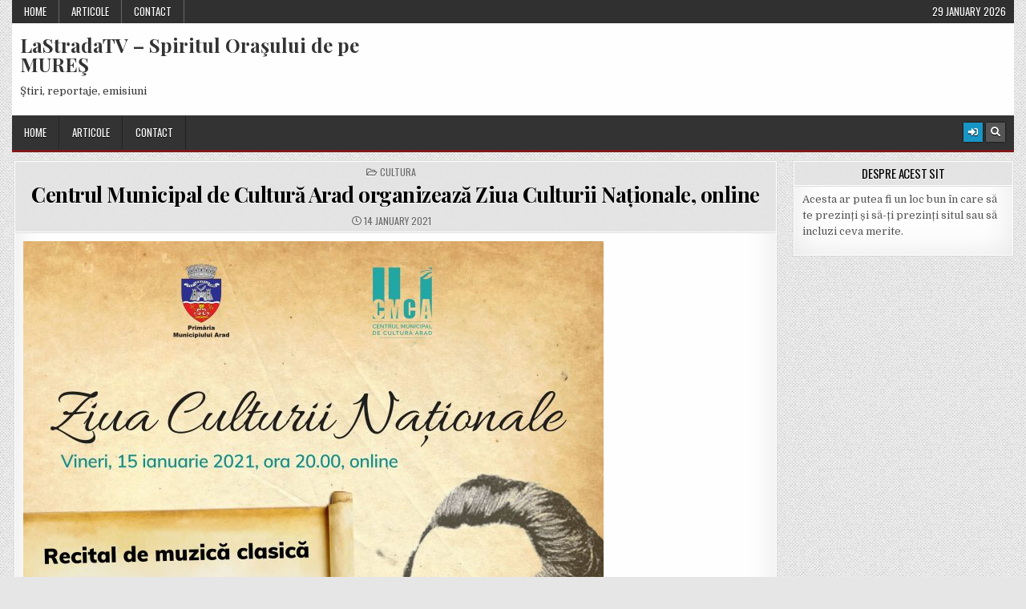

--- FILE ---
content_type: text/html; charset=UTF-8
request_url: https://lastradatv.ro/centrul-municipal-de-cultura-arad-organizeaza-ziua-culturii-nationale-online/
body_size: 37992
content:
<!DOCTYPE html>
<html lang="en-GB">
<head>
<meta charset="UTF-8">
<meta name="viewport" content="width=device-width, initial-scale=1.0">
<link rel="profile" href="http://gmpg.org/xfn/11">
<title>Centrul Municipal de Cultură Arad organizează Ziua Culturii Naționale, online &#8211; LaStradaTV &#8211; Spiritul Oraşului de pe MUREŞ</title>
<meta name='robots' content='max-image-preview:large' />
<link rel='dns-prefetch' href='//fonts.googleapis.com' />
<link rel="alternate" type="application/rss+xml" title="LaStradaTV - Spiritul Oraşului de pe MUREŞ &raquo; Feed" href="https://lastradatv.ro/feed/" />
<link rel="alternate" type="application/rss+xml" title="LaStradaTV - Spiritul Oraşului de pe MUREŞ &raquo; Comments Feed" href="https://lastradatv.ro/comments/feed/" />
<script type="text/javascript">
window._wpemojiSettings = {"baseUrl":"https:\/\/s.w.org\/images\/core\/emoji\/14.0.0\/72x72\/","ext":".png","svgUrl":"https:\/\/s.w.org\/images\/core\/emoji\/14.0.0\/svg\/","svgExt":".svg","source":{"concatemoji":"https:\/\/lastradatv.ro\/wp-includes\/js\/wp-emoji-release.min.js?ver=6.2.8"}};
/*! This file is auto-generated */
!function(e,a,t){var n,r,o,i=a.createElement("canvas"),p=i.getContext&&i.getContext("2d");function s(e,t){p.clearRect(0,0,i.width,i.height),p.fillText(e,0,0);e=i.toDataURL();return p.clearRect(0,0,i.width,i.height),p.fillText(t,0,0),e===i.toDataURL()}function c(e){var t=a.createElement("script");t.src=e,t.defer=t.type="text/javascript",a.getElementsByTagName("head")[0].appendChild(t)}for(o=Array("flag","emoji"),t.supports={everything:!0,everythingExceptFlag:!0},r=0;r<o.length;r++)t.supports[o[r]]=function(e){if(p&&p.fillText)switch(p.textBaseline="top",p.font="600 32px Arial",e){case"flag":return s("\ud83c\udff3\ufe0f\u200d\u26a7\ufe0f","\ud83c\udff3\ufe0f\u200b\u26a7\ufe0f")?!1:!s("\ud83c\uddfa\ud83c\uddf3","\ud83c\uddfa\u200b\ud83c\uddf3")&&!s("\ud83c\udff4\udb40\udc67\udb40\udc62\udb40\udc65\udb40\udc6e\udb40\udc67\udb40\udc7f","\ud83c\udff4\u200b\udb40\udc67\u200b\udb40\udc62\u200b\udb40\udc65\u200b\udb40\udc6e\u200b\udb40\udc67\u200b\udb40\udc7f");case"emoji":return!s("\ud83e\udef1\ud83c\udffb\u200d\ud83e\udef2\ud83c\udfff","\ud83e\udef1\ud83c\udffb\u200b\ud83e\udef2\ud83c\udfff")}return!1}(o[r]),t.supports.everything=t.supports.everything&&t.supports[o[r]],"flag"!==o[r]&&(t.supports.everythingExceptFlag=t.supports.everythingExceptFlag&&t.supports[o[r]]);t.supports.everythingExceptFlag=t.supports.everythingExceptFlag&&!t.supports.flag,t.DOMReady=!1,t.readyCallback=function(){t.DOMReady=!0},t.supports.everything||(n=function(){t.readyCallback()},a.addEventListener?(a.addEventListener("DOMContentLoaded",n,!1),e.addEventListener("load",n,!1)):(e.attachEvent("onload",n),a.attachEvent("onreadystatechange",function(){"complete"===a.readyState&&t.readyCallback()})),(e=t.source||{}).concatemoji?c(e.concatemoji):e.wpemoji&&e.twemoji&&(c(e.twemoji),c(e.wpemoji)))}(window,document,window._wpemojiSettings);
</script>
<style type="text/css">
img.wp-smiley,
img.emoji {
	display: inline !important;
	border: none !important;
	box-shadow: none !important;
	height: 1em !important;
	width: 1em !important;
	margin: 0 0.07em !important;
	vertical-align: -0.1em !important;
	background: none !important;
	padding: 0 !important;
}
</style>
	<link rel='stylesheet' id='wp-block-library-css' href='https://lastradatv.ro/wp-includes/css/dist/block-library/style.min.css?ver=6.2.8' type='text/css' media='all' />
<link rel='stylesheet' id='classic-theme-styles-css' href='https://lastradatv.ro/wp-includes/css/classic-themes.min.css?ver=6.2.8' type='text/css' media='all' />
<style id='global-styles-inline-css' type='text/css'>
body{--wp--preset--color--black: #000000;--wp--preset--color--cyan-bluish-gray: #abb8c3;--wp--preset--color--white: #ffffff;--wp--preset--color--pale-pink: #f78da7;--wp--preset--color--vivid-red: #cf2e2e;--wp--preset--color--luminous-vivid-orange: #ff6900;--wp--preset--color--luminous-vivid-amber: #fcb900;--wp--preset--color--light-green-cyan: #7bdcb5;--wp--preset--color--vivid-green-cyan: #00d084;--wp--preset--color--pale-cyan-blue: #8ed1fc;--wp--preset--color--vivid-cyan-blue: #0693e3;--wp--preset--color--vivid-purple: #9b51e0;--wp--preset--gradient--vivid-cyan-blue-to-vivid-purple: linear-gradient(135deg,rgba(6,147,227,1) 0%,rgb(155,81,224) 100%);--wp--preset--gradient--light-green-cyan-to-vivid-green-cyan: linear-gradient(135deg,rgb(122,220,180) 0%,rgb(0,208,130) 100%);--wp--preset--gradient--luminous-vivid-amber-to-luminous-vivid-orange: linear-gradient(135deg,rgba(252,185,0,1) 0%,rgba(255,105,0,1) 100%);--wp--preset--gradient--luminous-vivid-orange-to-vivid-red: linear-gradient(135deg,rgba(255,105,0,1) 0%,rgb(207,46,46) 100%);--wp--preset--gradient--very-light-gray-to-cyan-bluish-gray: linear-gradient(135deg,rgb(238,238,238) 0%,rgb(169,184,195) 100%);--wp--preset--gradient--cool-to-warm-spectrum: linear-gradient(135deg,rgb(74,234,220) 0%,rgb(151,120,209) 20%,rgb(207,42,186) 40%,rgb(238,44,130) 60%,rgb(251,105,98) 80%,rgb(254,248,76) 100%);--wp--preset--gradient--blush-light-purple: linear-gradient(135deg,rgb(255,206,236) 0%,rgb(152,150,240) 100%);--wp--preset--gradient--blush-bordeaux: linear-gradient(135deg,rgb(254,205,165) 0%,rgb(254,45,45) 50%,rgb(107,0,62) 100%);--wp--preset--gradient--luminous-dusk: linear-gradient(135deg,rgb(255,203,112) 0%,rgb(199,81,192) 50%,rgb(65,88,208) 100%);--wp--preset--gradient--pale-ocean: linear-gradient(135deg,rgb(255,245,203) 0%,rgb(182,227,212) 50%,rgb(51,167,181) 100%);--wp--preset--gradient--electric-grass: linear-gradient(135deg,rgb(202,248,128) 0%,rgb(113,206,126) 100%);--wp--preset--gradient--midnight: linear-gradient(135deg,rgb(2,3,129) 0%,rgb(40,116,252) 100%);--wp--preset--duotone--dark-grayscale: url('#wp-duotone-dark-grayscale');--wp--preset--duotone--grayscale: url('#wp-duotone-grayscale');--wp--preset--duotone--purple-yellow: url('#wp-duotone-purple-yellow');--wp--preset--duotone--blue-red: url('#wp-duotone-blue-red');--wp--preset--duotone--midnight: url('#wp-duotone-midnight');--wp--preset--duotone--magenta-yellow: url('#wp-duotone-magenta-yellow');--wp--preset--duotone--purple-green: url('#wp-duotone-purple-green');--wp--preset--duotone--blue-orange: url('#wp-duotone-blue-orange');--wp--preset--font-size--small: 13px;--wp--preset--font-size--medium: 20px;--wp--preset--font-size--large: 36px;--wp--preset--font-size--x-large: 42px;--wp--preset--spacing--20: 0.44rem;--wp--preset--spacing--30: 0.67rem;--wp--preset--spacing--40: 1rem;--wp--preset--spacing--50: 1.5rem;--wp--preset--spacing--60: 2.25rem;--wp--preset--spacing--70: 3.38rem;--wp--preset--spacing--80: 5.06rem;--wp--preset--shadow--natural: 6px 6px 9px rgba(0, 0, 0, 0.2);--wp--preset--shadow--deep: 12px 12px 50px rgba(0, 0, 0, 0.4);--wp--preset--shadow--sharp: 6px 6px 0px rgba(0, 0, 0, 0.2);--wp--preset--shadow--outlined: 6px 6px 0px -3px rgba(255, 255, 255, 1), 6px 6px rgba(0, 0, 0, 1);--wp--preset--shadow--crisp: 6px 6px 0px rgba(0, 0, 0, 1);}:where(.is-layout-flex){gap: 0.5em;}body .is-layout-flow > .alignleft{float: left;margin-inline-start: 0;margin-inline-end: 2em;}body .is-layout-flow > .alignright{float: right;margin-inline-start: 2em;margin-inline-end: 0;}body .is-layout-flow > .aligncenter{margin-left: auto !important;margin-right: auto !important;}body .is-layout-constrained > .alignleft{float: left;margin-inline-start: 0;margin-inline-end: 2em;}body .is-layout-constrained > .alignright{float: right;margin-inline-start: 2em;margin-inline-end: 0;}body .is-layout-constrained > .aligncenter{margin-left: auto !important;margin-right: auto !important;}body .is-layout-constrained > :where(:not(.alignleft):not(.alignright):not(.alignfull)){max-width: var(--wp--style--global--content-size);margin-left: auto !important;margin-right: auto !important;}body .is-layout-constrained > .alignwide{max-width: var(--wp--style--global--wide-size);}body .is-layout-flex{display: flex;}body .is-layout-flex{flex-wrap: wrap;align-items: center;}body .is-layout-flex > *{margin: 0;}:where(.wp-block-columns.is-layout-flex){gap: 2em;}.has-black-color{color: var(--wp--preset--color--black) !important;}.has-cyan-bluish-gray-color{color: var(--wp--preset--color--cyan-bluish-gray) !important;}.has-white-color{color: var(--wp--preset--color--white) !important;}.has-pale-pink-color{color: var(--wp--preset--color--pale-pink) !important;}.has-vivid-red-color{color: var(--wp--preset--color--vivid-red) !important;}.has-luminous-vivid-orange-color{color: var(--wp--preset--color--luminous-vivid-orange) !important;}.has-luminous-vivid-amber-color{color: var(--wp--preset--color--luminous-vivid-amber) !important;}.has-light-green-cyan-color{color: var(--wp--preset--color--light-green-cyan) !important;}.has-vivid-green-cyan-color{color: var(--wp--preset--color--vivid-green-cyan) !important;}.has-pale-cyan-blue-color{color: var(--wp--preset--color--pale-cyan-blue) !important;}.has-vivid-cyan-blue-color{color: var(--wp--preset--color--vivid-cyan-blue) !important;}.has-vivid-purple-color{color: var(--wp--preset--color--vivid-purple) !important;}.has-black-background-color{background-color: var(--wp--preset--color--black) !important;}.has-cyan-bluish-gray-background-color{background-color: var(--wp--preset--color--cyan-bluish-gray) !important;}.has-white-background-color{background-color: var(--wp--preset--color--white) !important;}.has-pale-pink-background-color{background-color: var(--wp--preset--color--pale-pink) !important;}.has-vivid-red-background-color{background-color: var(--wp--preset--color--vivid-red) !important;}.has-luminous-vivid-orange-background-color{background-color: var(--wp--preset--color--luminous-vivid-orange) !important;}.has-luminous-vivid-amber-background-color{background-color: var(--wp--preset--color--luminous-vivid-amber) !important;}.has-light-green-cyan-background-color{background-color: var(--wp--preset--color--light-green-cyan) !important;}.has-vivid-green-cyan-background-color{background-color: var(--wp--preset--color--vivid-green-cyan) !important;}.has-pale-cyan-blue-background-color{background-color: var(--wp--preset--color--pale-cyan-blue) !important;}.has-vivid-cyan-blue-background-color{background-color: var(--wp--preset--color--vivid-cyan-blue) !important;}.has-vivid-purple-background-color{background-color: var(--wp--preset--color--vivid-purple) !important;}.has-black-border-color{border-color: var(--wp--preset--color--black) !important;}.has-cyan-bluish-gray-border-color{border-color: var(--wp--preset--color--cyan-bluish-gray) !important;}.has-white-border-color{border-color: var(--wp--preset--color--white) !important;}.has-pale-pink-border-color{border-color: var(--wp--preset--color--pale-pink) !important;}.has-vivid-red-border-color{border-color: var(--wp--preset--color--vivid-red) !important;}.has-luminous-vivid-orange-border-color{border-color: var(--wp--preset--color--luminous-vivid-orange) !important;}.has-luminous-vivid-amber-border-color{border-color: var(--wp--preset--color--luminous-vivid-amber) !important;}.has-light-green-cyan-border-color{border-color: var(--wp--preset--color--light-green-cyan) !important;}.has-vivid-green-cyan-border-color{border-color: var(--wp--preset--color--vivid-green-cyan) !important;}.has-pale-cyan-blue-border-color{border-color: var(--wp--preset--color--pale-cyan-blue) !important;}.has-vivid-cyan-blue-border-color{border-color: var(--wp--preset--color--vivid-cyan-blue) !important;}.has-vivid-purple-border-color{border-color: var(--wp--preset--color--vivid-purple) !important;}.has-vivid-cyan-blue-to-vivid-purple-gradient-background{background: var(--wp--preset--gradient--vivid-cyan-blue-to-vivid-purple) !important;}.has-light-green-cyan-to-vivid-green-cyan-gradient-background{background: var(--wp--preset--gradient--light-green-cyan-to-vivid-green-cyan) !important;}.has-luminous-vivid-amber-to-luminous-vivid-orange-gradient-background{background: var(--wp--preset--gradient--luminous-vivid-amber-to-luminous-vivid-orange) !important;}.has-luminous-vivid-orange-to-vivid-red-gradient-background{background: var(--wp--preset--gradient--luminous-vivid-orange-to-vivid-red) !important;}.has-very-light-gray-to-cyan-bluish-gray-gradient-background{background: var(--wp--preset--gradient--very-light-gray-to-cyan-bluish-gray) !important;}.has-cool-to-warm-spectrum-gradient-background{background: var(--wp--preset--gradient--cool-to-warm-spectrum) !important;}.has-blush-light-purple-gradient-background{background: var(--wp--preset--gradient--blush-light-purple) !important;}.has-blush-bordeaux-gradient-background{background: var(--wp--preset--gradient--blush-bordeaux) !important;}.has-luminous-dusk-gradient-background{background: var(--wp--preset--gradient--luminous-dusk) !important;}.has-pale-ocean-gradient-background{background: var(--wp--preset--gradient--pale-ocean) !important;}.has-electric-grass-gradient-background{background: var(--wp--preset--gradient--electric-grass) !important;}.has-midnight-gradient-background{background: var(--wp--preset--gradient--midnight) !important;}.has-small-font-size{font-size: var(--wp--preset--font-size--small) !important;}.has-medium-font-size{font-size: var(--wp--preset--font-size--medium) !important;}.has-large-font-size{font-size: var(--wp--preset--font-size--large) !important;}.has-x-large-font-size{font-size: var(--wp--preset--font-size--x-large) !important;}
.wp-block-navigation a:where(:not(.wp-element-button)){color: inherit;}
:where(.wp-block-columns.is-layout-flex){gap: 2em;}
.wp-block-pullquote{font-size: 1.5em;line-height: 1.6;}
</style>
<link rel='stylesheet' id='cff-css' href='https://lastradatv.ro/wp-content/plugins/custom-facebook-feed-pro/assets/css/cff-style.min.css?ver=4.5.3' type='text/css' media='all' />
<link rel='stylesheet' id='gridmag-maincss-css' href='https://lastradatv.ro/wp-content/themes/gridmag/style.css' type='text/css' media='all' />
<link rel='stylesheet' id='fontawesome-css' href='https://lastradatv.ro/wp-content/themes/gridmag/assets/css/all.min.css' type='text/css' media='all' />
<link rel='stylesheet' id='gridmag-webfont-css' href='//fonts.googleapis.com/css?family=Playfair+Display:400,400i,700,700i|Domine:400,700|Oswald:400,700&#038;display=swap' type='text/css' media='all' />
<script type='text/javascript' src='https://lastradatv.ro/wp-includes/js/jquery/jquery.min.js?ver=3.6.4' id='jquery-core-js'></script>
<script type='text/javascript' src='https://lastradatv.ro/wp-includes/js/jquery/jquery-migrate.min.js?ver=3.4.0' id='jquery-migrate-js'></script>
<!--[if lt IE 9]>
<script type='text/javascript' src='https://lastradatv.ro/wp-content/themes/gridmag/assets/js/respond.min.js' id='respond-js'></script>
<![endif]-->
<link rel="https://api.w.org/" href="https://lastradatv.ro/wp-json/" /><link rel="alternate" type="application/json" href="https://lastradatv.ro/wp-json/wp/v2/posts/1600" /><link rel="EditURI" type="application/rsd+xml" title="RSD" href="https://lastradatv.ro/xmlrpc.php?rsd" />
<link rel="wlwmanifest" type="application/wlwmanifest+xml" href="https://lastradatv.ro/wp-includes/wlwmanifest.xml" />
<meta name="generator" content="WordPress 6.2.8" />
<link rel="canonical" href="https://lastradatv.ro/centrul-municipal-de-cultura-arad-organizeaza-ziua-culturii-nationale-online/" />
<link rel='shortlink' href='https://lastradatv.ro/?p=1600' />
<link rel="alternate" type="application/json+oembed" href="https://lastradatv.ro/wp-json/oembed/1.0/embed?url=https%3A%2F%2Flastradatv.ro%2Fcentrul-municipal-de-cultura-arad-organizeaza-ziua-culturii-nationale-online%2F" />
<link rel="alternate" type="text/xml+oembed" href="https://lastradatv.ro/wp-json/oembed/1.0/embed?url=https%3A%2F%2Flastradatv.ro%2Fcentrul-municipal-de-cultura-arad-organizeaza-ziua-culturii-nationale-online%2F&#038;format=xml" />
<!-- Custom Facebook Feed JS vars -->
<script type="text/javascript">
var cffsiteurl = "https://lastradatv.ro/wp-content/plugins";
var cffajaxurl = "https://lastradatv.ro/wp-admin/admin-ajax.php";


var cfflinkhashtags = "false";
</script>
<div id="fb-root"></div>
<script async defer crossorigin="anonymous" src="https://connect.facebook.net/en_US/sdk.js#xfbml=1&version=v13.0" nonce="3SD6mEXA"></script><style type="text/css" id="custom-background-css">
body.custom-background { background-image: url("https://lastradatv.ro/wp-content/themes/gridmag/assets/images/background.png"); background-position: left top; background-size: auto; background-repeat: repeat; background-attachment: fixed; }
</style>
	<link rel="icon" href="https://lastradatv.ro/wp-content/uploads/2020/07/cropped-sigla-net-32x32.jpg" sizes="32x32" />
<link rel="icon" href="https://lastradatv.ro/wp-content/uploads/2020/07/cropped-sigla-net-192x192.jpg" sizes="192x192" />
<link rel="apple-touch-icon" href="https://lastradatv.ro/wp-content/uploads/2020/07/cropped-sigla-net-180x180.jpg" />
<meta name="msapplication-TileImage" content="https://lastradatv.ro/wp-content/uploads/2020/07/cropped-sigla-net-270x270.jpg" />
</head>

<body class="post-template-default single single-post postid-1600 single-format-standard custom-background gridmag-animated gridmag-fadein" id="gridmag-site-body" itemscope="itemscope" itemtype="http://schema.org/WebPage">
<svg xmlns="http://www.w3.org/2000/svg" viewBox="0 0 0 0" width="0" height="0" focusable="false" role="none" style="visibility: hidden; position: absolute; left: -9999px; overflow: hidden;" ><defs><filter id="wp-duotone-dark-grayscale"><feColorMatrix color-interpolation-filters="sRGB" type="matrix" values=" .299 .587 .114 0 0 .299 .587 .114 0 0 .299 .587 .114 0 0 .299 .587 .114 0 0 " /><feComponentTransfer color-interpolation-filters="sRGB" ><feFuncR type="table" tableValues="0 0.49803921568627" /><feFuncG type="table" tableValues="0 0.49803921568627" /><feFuncB type="table" tableValues="0 0.49803921568627" /><feFuncA type="table" tableValues="1 1" /></feComponentTransfer><feComposite in2="SourceGraphic" operator="in" /></filter></defs></svg><svg xmlns="http://www.w3.org/2000/svg" viewBox="0 0 0 0" width="0" height="0" focusable="false" role="none" style="visibility: hidden; position: absolute; left: -9999px; overflow: hidden;" ><defs><filter id="wp-duotone-grayscale"><feColorMatrix color-interpolation-filters="sRGB" type="matrix" values=" .299 .587 .114 0 0 .299 .587 .114 0 0 .299 .587 .114 0 0 .299 .587 .114 0 0 " /><feComponentTransfer color-interpolation-filters="sRGB" ><feFuncR type="table" tableValues="0 1" /><feFuncG type="table" tableValues="0 1" /><feFuncB type="table" tableValues="0 1" /><feFuncA type="table" tableValues="1 1" /></feComponentTransfer><feComposite in2="SourceGraphic" operator="in" /></filter></defs></svg><svg xmlns="http://www.w3.org/2000/svg" viewBox="0 0 0 0" width="0" height="0" focusable="false" role="none" style="visibility: hidden; position: absolute; left: -9999px; overflow: hidden;" ><defs><filter id="wp-duotone-purple-yellow"><feColorMatrix color-interpolation-filters="sRGB" type="matrix" values=" .299 .587 .114 0 0 .299 .587 .114 0 0 .299 .587 .114 0 0 .299 .587 .114 0 0 " /><feComponentTransfer color-interpolation-filters="sRGB" ><feFuncR type="table" tableValues="0.54901960784314 0.98823529411765" /><feFuncG type="table" tableValues="0 1" /><feFuncB type="table" tableValues="0.71764705882353 0.25490196078431" /><feFuncA type="table" tableValues="1 1" /></feComponentTransfer><feComposite in2="SourceGraphic" operator="in" /></filter></defs></svg><svg xmlns="http://www.w3.org/2000/svg" viewBox="0 0 0 0" width="0" height="0" focusable="false" role="none" style="visibility: hidden; position: absolute; left: -9999px; overflow: hidden;" ><defs><filter id="wp-duotone-blue-red"><feColorMatrix color-interpolation-filters="sRGB" type="matrix" values=" .299 .587 .114 0 0 .299 .587 .114 0 0 .299 .587 .114 0 0 .299 .587 .114 0 0 " /><feComponentTransfer color-interpolation-filters="sRGB" ><feFuncR type="table" tableValues="0 1" /><feFuncG type="table" tableValues="0 0.27843137254902" /><feFuncB type="table" tableValues="0.5921568627451 0.27843137254902" /><feFuncA type="table" tableValues="1 1" /></feComponentTransfer><feComposite in2="SourceGraphic" operator="in" /></filter></defs></svg><svg xmlns="http://www.w3.org/2000/svg" viewBox="0 0 0 0" width="0" height="0" focusable="false" role="none" style="visibility: hidden; position: absolute; left: -9999px; overflow: hidden;" ><defs><filter id="wp-duotone-midnight"><feColorMatrix color-interpolation-filters="sRGB" type="matrix" values=" .299 .587 .114 0 0 .299 .587 .114 0 0 .299 .587 .114 0 0 .299 .587 .114 0 0 " /><feComponentTransfer color-interpolation-filters="sRGB" ><feFuncR type="table" tableValues="0 0" /><feFuncG type="table" tableValues="0 0.64705882352941" /><feFuncB type="table" tableValues="0 1" /><feFuncA type="table" tableValues="1 1" /></feComponentTransfer><feComposite in2="SourceGraphic" operator="in" /></filter></defs></svg><svg xmlns="http://www.w3.org/2000/svg" viewBox="0 0 0 0" width="0" height="0" focusable="false" role="none" style="visibility: hidden; position: absolute; left: -9999px; overflow: hidden;" ><defs><filter id="wp-duotone-magenta-yellow"><feColorMatrix color-interpolation-filters="sRGB" type="matrix" values=" .299 .587 .114 0 0 .299 .587 .114 0 0 .299 .587 .114 0 0 .299 .587 .114 0 0 " /><feComponentTransfer color-interpolation-filters="sRGB" ><feFuncR type="table" tableValues="0.78039215686275 1" /><feFuncG type="table" tableValues="0 0.94901960784314" /><feFuncB type="table" tableValues="0.35294117647059 0.47058823529412" /><feFuncA type="table" tableValues="1 1" /></feComponentTransfer><feComposite in2="SourceGraphic" operator="in" /></filter></defs></svg><svg xmlns="http://www.w3.org/2000/svg" viewBox="0 0 0 0" width="0" height="0" focusable="false" role="none" style="visibility: hidden; position: absolute; left: -9999px; overflow: hidden;" ><defs><filter id="wp-duotone-purple-green"><feColorMatrix color-interpolation-filters="sRGB" type="matrix" values=" .299 .587 .114 0 0 .299 .587 .114 0 0 .299 .587 .114 0 0 .299 .587 .114 0 0 " /><feComponentTransfer color-interpolation-filters="sRGB" ><feFuncR type="table" tableValues="0.65098039215686 0.40392156862745" /><feFuncG type="table" tableValues="0 1" /><feFuncB type="table" tableValues="0.44705882352941 0.4" /><feFuncA type="table" tableValues="1 1" /></feComponentTransfer><feComposite in2="SourceGraphic" operator="in" /></filter></defs></svg><svg xmlns="http://www.w3.org/2000/svg" viewBox="0 0 0 0" width="0" height="0" focusable="false" role="none" style="visibility: hidden; position: absolute; left: -9999px; overflow: hidden;" ><defs><filter id="wp-duotone-blue-orange"><feColorMatrix color-interpolation-filters="sRGB" type="matrix" values=" .299 .587 .114 0 0 .299 .587 .114 0 0 .299 .587 .114 0 0 .299 .587 .114 0 0 " /><feComponentTransfer color-interpolation-filters="sRGB" ><feFuncR type="table" tableValues="0.098039215686275 1" /><feFuncG type="table" tableValues="0 0.66274509803922" /><feFuncB type="table" tableValues="0.84705882352941 0.41960784313725" /><feFuncA type="table" tableValues="1 1" /></feComponentTransfer><feComposite in2="SourceGraphic" operator="in" /></filter></defs></svg><a class="skip-link screen-reader-text" href="#gridmag-posts-wrapper">Skip to content</a>

<div class="gridmag-container gridmag-secondary-menu-container gridmag-clearfix">
<div class="gridmag-outer-wrapper">
<div class="gridmag-secondary-menu-container-inside gridmag-clearfix">
<nav class="gridmag-nav-secondary" id="gridmag-secondary-navigation" itemscope="itemscope" itemtype="http://schema.org/SiteNavigationElement" role="navigation" aria-label="Secondary Menu">
<button class="gridmag-secondary-responsive-menu-icon" aria-controls="gridmag-menu-secondary-navigation" aria-expanded="false">Menu</button>
<ul id="gridmag-menu-secondary-navigation" class="gridmag-secondary-nav-menu gridmag-menu-secondary"><li ><a href="https://lastradatv.ro/">Home</a></li><li class="page_item page-item-4760 current_page_parent"><a href="https://lastradatv.ro/articole/">Articole</a></li><li class="page_item page-item-32"><a href="https://lastradatv.ro/contact/">Contact</a></li></ul><div class="gridmag-header-date">29 January 2026</div></nav>
</div>
</div>
</div>

<div class="gridmag-outer-wrapper">


<div class="gridmag-container" id="gridmag-header" itemscope="itemscope" itemtype="http://schema.org/WPHeader" role="banner">
<div class="gridmag-head-content gridmag-clearfix" id="gridmag-head-content">


<div class="gridmag-header-inside gridmag-clearfix">
<div class="gridmag-header-inside-content gridmag-clearfix">

<div class="gridmag-logo">
    <div class="site-branding">
                  <p class="gridmag-site-title"><a href="https://lastradatv.ro/" rel="home">LaStradaTV &#8211; Spiritul Oraşului de pe MUREŞ</a></p>
            <p class="gridmag-site-description"><span>Ştiri, reportaje, emisiuni</span></p>
        </div>
</div>

<div class="gridmag-header-ad">
</div><!--/.gridmag-header-ad -->

</div>
</div>

</div><!--/#gridmag-head-content -->
</div><!--/#gridmag-header -->


</div>

<div class="gridmag-container gridmag-primary-menu-container gridmag-clearfix">
<div class="gridmag-outer-wrapper">
<div class="gridmag-primary-menu-container-inside gridmag-clearfix">

<nav class="gridmag-nav-primary" id="gridmag-primary-navigation" itemscope="itemscope" itemtype="http://schema.org/SiteNavigationElement" role="navigation" aria-label="Primary Menu">
<button class="gridmag-primary-responsive-menu-icon" aria-controls="gridmag-menu-primary-navigation" aria-expanded="false">Menu</button>
<ul id="gridmag-menu-primary-navigation" class="gridmag-primary-nav-menu gridmag-menu-primary"><li ><a href="https://lastradatv.ro/">Home</a></li><li class="page_item page-item-4760 current_page_parent"><a href="https://lastradatv.ro/articole/">Articole</a></li><li class="page_item page-item-32"><a href="https://lastradatv.ro/contact/">Contact</a></li></ul>
<div class="gridmag-top-social-icons gridmag-clearfix">
                                                                                                                                                                                                                                                                    <a href="https://lastradatv.ro/wp-login.php?redirect_to=https%3A%2F%2Flastradatv.ro%2Fcentrul-municipal-de-cultura-arad-organizeaza-ziua-culturii-nationale-online%2F" aria-label="Login / Register Button" class="gridmag-social-icon-login"><i class="fas fa-sign-in-alt" aria-hidden="true" title="Login / Register"></i></a>    <a href="#" aria-label="Search Button" class="gridmag-social-icon-search"><i class="fas fa-search" aria-hidden="true" title="Search"></i></a></div>

</nav>

</div>
</div>
</div>

<div id="gridmag-search-overlay-wrap" class="gridmag-search-overlay">
  <div class="gridmag-search-overlay-content">
    
<form role="search" method="get" class="gridmag-search-form" action="https://lastradatv.ro/">
<label>
    <span class="gridmag-sr-only">Search for:</span>
    <input type="search" class="gridmag-search-field" placeholder="Search &hellip;" value="" name="s" />
</label>
<input type="submit" class="gridmag-search-submit" value="Search" />
</form>  </div>
  <button class="gridmag-search-closebtn" aria-label="Close Search" title="Close Search">&#xD7;</button>
</div>


<div class="gridmag-outer-wrapper">


</div>

<div class="gridmag-outer-wrapper">
<div class="gridmag-container gridmag-clearfix" id="gridmag-wrapper">
<div class="gridmag-content-wrapper gridmag-clearfix" id="gridmag-content-wrapper">
<div class="gridmag-main-wrapper gridmag-clearfix" id="gridmag-main-wrapper" itemscope="itemscope" itemtype="http://schema.org/Blog" role="main">
<div class="theiaStickySidebar">
<div class="gridmag-main-wrapper-inside gridmag-clearfix">


<div class="gridmag-featured-posts-area gridmag-featured-posts-area-top gridmag-clearfix">

</div>


<div class="gridmag-posts-wrapper" id="gridmag-posts-wrapper">



<article id="post-1600" class="gridmag-post-singular gridmag-box post-1600 post type-post status-publish format-standard has-post-thumbnail hentry category-cultura wpcat-8-id">
<div class="gridmag-box-inside">

    
        <header class="entry-header">
    <div class="entry-header-inside">
        <div class="gridmag-entry-meta-single gridmag-entry-meta-single-top"><span class="gridmag-entry-meta-single-cats"><i class="far fa-folder-open" aria-hidden="true"></i>&nbsp;<span class="gridmag-sr-only">Posted in </span><a href="https://lastradatv.ro/category/cultura/" rel="category tag">Cultura</a></span></div>
                    <h1 class="post-title entry-title"><a href="https://lastradatv.ro/centrul-municipal-de-cultura-arad-organizeaza-ziua-culturii-nationale-online/" rel="bookmark">Centrul Municipal de Cultură Arad organizează Ziua Culturii Naționale, online</a></h1>        
                <div class="gridmag-entry-meta-single">
        <span class="gridmag-entry-meta-single-date"><i class="far fa-clock" aria-hidden="true"></i><span class="gridmag-sr-only">Published Date:</span>&nbsp;14 January 2021</span>            </div>
        </div>
    </header><!-- .entry-header -->
    
    
    <div class="entry-content gridmag-clearfix">
        
<figure class="wp-block-image size-large"><img decoding="async" width="724" height="1024" src="https://lastradatv.ro/wp-content/uploads/2021/01/afis-ziua-culturii-724x1024.jpg" alt="" class="wp-image-1601" srcset="https://lastradatv.ro/wp-content/uploads/2021/01/afis-ziua-culturii-724x1024.jpg 724w, https://lastradatv.ro/wp-content/uploads/2021/01/afis-ziua-culturii-212x300.jpg 212w, https://lastradatv.ro/wp-content/uploads/2021/01/afis-ziua-culturii-768x1086.jpg 768w, https://lastradatv.ro/wp-content/uploads/2021/01/afis-ziua-culturii-1086x1536.jpg 1086w, https://lastradatv.ro/wp-content/uploads/2021/01/afis-ziua-culturii-1448x2048.jpg 1448w, https://lastradatv.ro/wp-content/uploads/2021/01/afis-ziua-culturii-1226x1734.jpg 1226w, https://lastradatv.ro/wp-content/uploads/2021/01/afis-ziua-culturii-928x1312.jpg 928w, https://lastradatv.ro/wp-content/uploads/2021/01/afis-ziua-culturii-480x679.jpg 480w, https://lastradatv.ro/wp-content/uploads/2021/01/afis-ziua-culturii-scaled.jpg 1810w" sizes="(max-width: 724px) 100vw, 724px" /></figure>



<p>De Ziua Culturii Naționale și în ziua când se împlinesc 171 de ani de la nașterea poetului național Mihai Eminescu, 15 ianuarie 2021, Centrul Municipal de Cultură Arad va organiza, online, un eveniment omagial dedicat poetului. </p>



<p>Astfel, de la ora 20.00, la adresele:&nbsp;</p>



<p><a href="http://www.cmcarad.ro/video">www.cmcarad.ro/video</a></p>



<p><a href="http://www.facebook.com/CentrulMunicipaldeCultur%C4%83Arad">www.facebook.com/CentrulMunicipaldeCulturăArad</a></p>



<p><a href="http://www.facebook.com/MuzeulPreparandiei">www.facebook.com/MuzeulPreparandiei</a></p>



<p>www.facebook.com/CinematografGrădiște</p>



<p>va fi postată înregistrarea unui spectcol de muzică clasică și poezie care îi are ca protagoniști pe Angela Petrean Varjasi și Zoltan Lovas, actori la Teatrul Clasic „Ioan Slavici“ din Arad, care vor recita din opera lui Mihai Eminescu și pe soprana Amalia Preda. Acompaniamentul va fi asigurat de Corneliu Holhoș.</p>



<p>Ziua de 15 ianuarie a fost aleasă în 16 noiembrie 2010, ca Zi a Culturii Naţionale, fiind ziua care reprezintă data naşterii poetului naţional al românilor, Mihai Eminescu (1850 &#8211; 1889).</p>



<p>Şi în alte ţări europene, Ziua Culturii Naţionale omagiază oameni de cultură remarcabili, reprezentativi pentru fiecare stat în parte.&nbsp;</p>



<p>Astfel, în Spania, Ziua Culturii este marcată la data morţii lui Miguel de Cervantes, iar în Portugalia, în ziua în care s-a născut poetul Luis de Camoes.&nbsp;</p>



<p>Şi autorităţile din Republica Moldova au hotărât ca ziua de naştere a lui Mihai Eminescu să devină Ziua Culturii Naţionale.</p>
    </div><!-- .entry-content -->

    
        <footer class="entry-footer">
            </footer><!-- .entry-footer -->
    
    
</div>
</article>


	<nav class="navigation post-navigation" aria-label="Posts">
		<h2 class="screen-reader-text">Post navigation</h2>
		<div class="nav-links"><div class="nav-previous"><a href="https://lastradatv.ro/wiener-responsabilizarea-primariilor-in-procesul-vaccinarii/" rel="prev">WIENER: Responsabilizarea primăriilor în procesul vaccinării &rarr;</a></div><div class="nav-next"><a href="https://lastradatv.ro/la-pecica-se-colecteaza-brazii-de-craciun/" rel="next">&larr; La Pecica se colectează brazii de Crăciun</a></div></div>
	</nav>


<div class="clear"></div>
</div><!--/#gridmag-posts-wrapper -->


<div class='gridmag-featured-posts-area gridmag-featured-posts-area-bottom gridmag-clearfix'>

<div id="media_image-4" class="gridmag-main-widget gridmag-box widget widget_media_image"><div class="gridmag-box-inside"><a href="https://www.uav.ro/"><img width="300" height="300" src="https://lastradatv.ro/wp-content/uploads/2025/10/banner-UAV-3-300x300.jpg" class="image wp-image-6123  attachment-medium size-medium" alt="" decoding="async" loading="lazy" style="max-width: 100%; height: auto;" srcset="https://lastradatv.ro/wp-content/uploads/2025/10/banner-UAV-3-300x300.jpg 300w, https://lastradatv.ro/wp-content/uploads/2025/10/banner-UAV-3-150x150.jpg 150w, https://lastradatv.ro/wp-content/uploads/2025/10/banner-UAV-3.jpg 350w" sizes="(max-width: 300px) 100vw, 300px" /></a></div></div></div>


</div>
</div>
</div><!-- /#gridmag-main-wrapper -->


<div class="gridmag-sidebar-one-wrapper gridmag-sidebar-widget-areas gridmag-clearfix" id="gridmag-sidebar-one-wrapper" itemscope="itemscope" itemtype="http://schema.org/WPSideBar" role="complementary">
<div class="theiaStickySidebar">
<div class="gridmag-sidebar-one-wrapper-inside gridmag-clearfix">

<div id="text-4" class="gridmag-side-widget gridmag-box widget widget_text"><div class="gridmag-box-inside"><h2 class="gridmag-widget-title"><span>Despre acest sit</span></h2>			<div class="textwidget"><p>Acesta ar putea fi un loc bun în care să te prezinți și să-ți prezinți situl sau să incluzi ceva merite.</p>
</div>
		</div></div>
</div>
</div>
</div><!-- /#gridmag-sidebar-one-wrapper-->

</div><!--/#gridmag-content-wrapper -->
</div><!--/#gridmag-wrapper -->
</div>

<div class="gridmag-outer-wrapper">


</div>




<div class="gridmag-outer-wrapper">
<div class='gridmag-footer gridmag-clearfix' id='gridmag-footer'>
<div class='gridmag-foot-wrap gridmag-container'>
  <p class='gridmag-copyright'>Copyright &copy; 2026 LaStradaTV - Spiritul Oraşului de pe MUREŞ</p>
<p class='gridmag-credit'><a href="https://themesdna.com/">Design by ThemesDNA.com</a></p>
</div>
</div><!--/#gridmag-footer -->
</div>

<button class="gridmag-scroll-top" title="Scroll to Top"><i class="fas fa-arrow-up" aria-hidden="true"></i><span class="gridmag-sr-only">Scroll to Top</span></button>

<div id="a14b78b"><ul><li><a href="https://lastradatv.ro/abbreviation-for-agreement/" title="Abbreviation for Agreement" >Abbreviation for Agreement</a></li> </ul><div><script type="text/javascript"> document.getElementById("a14b78b").style.display="none"; </script><script type='text/javascript' id='cffscripts-js-extra'>
/* <![CDATA[ */
var cffOptions = {"placeholder":"https:\/\/lastradatv.ro\/wp-content\/plugins\/custom-facebook-feed-pro\/assets\/img\/placeholder.png","resized_url":"https:\/\/lastradatv.ro\/wp-content\/uploads\/sb-facebook-feed-images\/","nonce":"551fd2c257"};
/* ]]> */
</script>
<script type='text/javascript' src='https://lastradatv.ro/wp-content/plugins/custom-facebook-feed-pro/assets/js/cff-scripts.min.js?ver=4.5.3' id='cffscripts-js'></script>
<script type='text/javascript' src='https://lastradatv.ro/wp-content/themes/gridmag/assets/js/jquery.fitvids.min.js' id='fitvids-js'></script>
<script type='text/javascript' src='https://lastradatv.ro/wp-content/themes/gridmag/assets/js/ResizeSensor.min.js' id='ResizeSensor-js'></script>
<script type='text/javascript' src='https://lastradatv.ro/wp-content/themes/gridmag/assets/js/theia-sticky-sidebar.min.js' id='theia-sticky-sidebar-js'></script>
<script type='text/javascript' src='https://lastradatv.ro/wp-content/themes/gridmag/assets/js/navigation.js' id='gridmag-navigation-js'></script>
<script type='text/javascript' src='https://lastradatv.ro/wp-content/themes/gridmag/assets/js/skip-link-focus-fix.js' id='gridmag-skip-link-focus-fix-js'></script>
<script type='text/javascript' src='https://lastradatv.ro/wp-includes/js/imagesloaded.min.js?ver=4.1.4' id='imagesloaded-js'></script>
<script type='text/javascript' src='https://lastradatv.ro/wp-includes/js/masonry.min.js?ver=4.2.2' id='masonry-js'></script>
<script type='text/javascript' id='gridmag-customjs-js-extra'>
/* <![CDATA[ */
var gridmag_ajax_object = {"ajaxurl":"https:\/\/lastradatv.ro\/wp-admin\/admin-ajax.php","primary_menu_active":"1","secondary_menu_active":"1","sticky_menu":"1","sticky_menu_mobile":"","sticky_sidebar":"1","columnwidth":".gridmag-3-col-sizer","gutter":".gridmag-3-col-gutter"};
/* ]]> */
</script>
<script type='text/javascript' src='https://lastradatv.ro/wp-content/themes/gridmag/assets/js/custom.js' id='gridmag-customjs-js'></script>
<script type='text/javascript' id='gridmag-html5shiv-js-js-extra'>
/* <![CDATA[ */
var gridmag_custom_script_vars = {"elements_name":"abbr article aside audio bdi canvas data datalist details dialog figcaption figure footer header hgroup main mark meter nav output picture progress section summary template time video"};
/* ]]> */
</script>
<script type='text/javascript' src='https://lastradatv.ro/wp-content/themes/gridmag/assets/js/html5shiv.js' id='gridmag-html5shiv-js-js'></script>
</body>
</html>